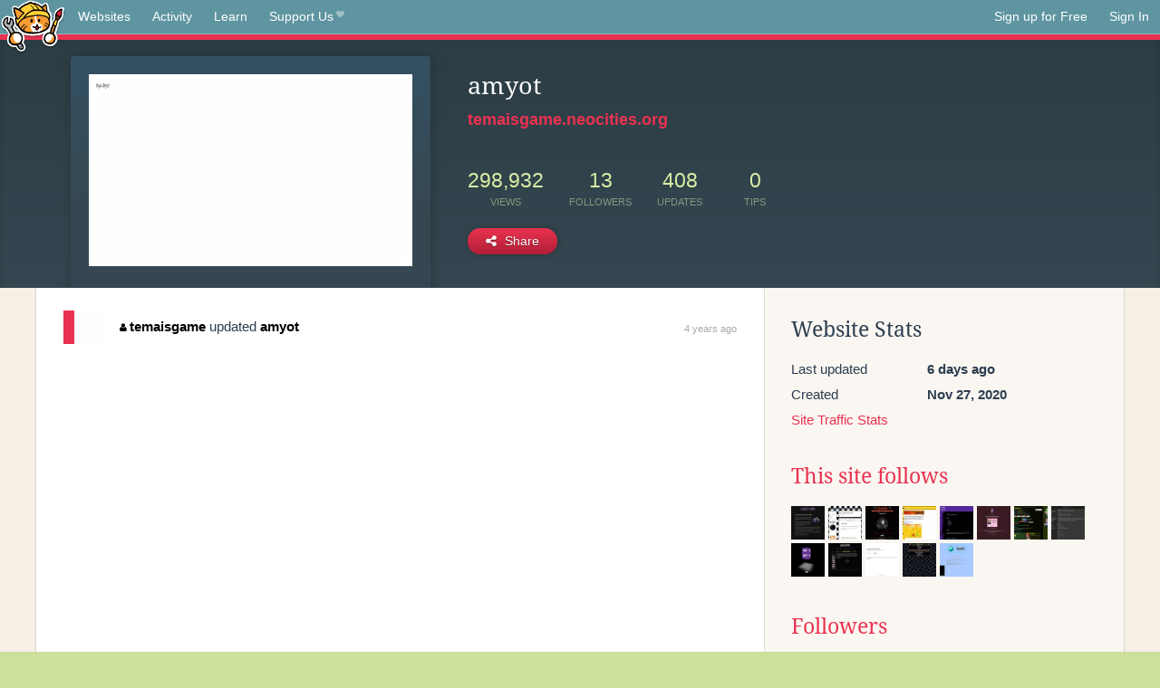

--- FILE ---
content_type: text/html;charset=utf-8
request_url: https://neocities.org/site/temaisgame?event_id=1352161
body_size: 3698
content:
<!doctype html>
<html lang="en">
  <head>
    <title>Neocities - amyot</title>

    <meta http-equiv="Content-Type" content="text/html; charset=UTF-8">
<meta name="description"        content="Create and surf awesome websites for free.">

<link rel="canonical" href="https://neocities.org/site/temaisgame?event_id=1352161">

<meta property="og:title"       content="Neocities">
<meta property="og:type"        content="website">
<meta property="og:image"       content="https://neocities.org/img/neocities-front-screenshot.jpg">
<meta property="og:description" content="Create and surf awesome websites for free.">

<link rel="icon" type="image/x-icon" href="/img/favicon.png">

<meta name="viewport" content="width=device-width, minimum-scale=1, initial-scale=1">

      <meta name="robots" content="noindex, follow">

    <link href="/css/neo.css" rel="stylesheet" type="text/css" media="all">


    <script src="/js/jquery-1.11.0.min.js"></script>

    <script src="/js/highlight/highlight.min.js"></script>
    <link rel="stylesheet" href="/css/highlight/styles/tomorrow-night.css">
    <script>
      hljs.highlightAll()

      document.addEventListener('DOMContentLoaded', function() {
        var eventDateElements = document.querySelectorAll('.local-date-title');
        eventDateElements.forEach(function(element) {
          var timestamp = element.getAttribute('data-timestamp');
          var date = dayjs.unix(timestamp);
          var formattedDate = date.format('MMMM D, YYYY [at] h:mm A');
          element.title = formattedDate;
        });
      });
    </script>
  </head>

  <body class="interior">
    <div class="page">
      <header class="header-Base">

  <nav class="header-Nav clearfix" role="navigation">

    <a href="#!" title="show small screen nav" class="small-Nav">
      <img src="/img/nav-Icon.png" alt="navigation icon" />
    </a>

    <ul class="h-Nav constant-Nav">
        <li>
    <a href="/browse" id="browse-link">Websites</a>
    <script>
      document.addEventListener('DOMContentLoaded', () => {
        const browseLink = document.getElementById('browse-link');

        if (window.location.pathname === '/browse') {
          const params = new URLSearchParams(window.location.search);
          const persistParams = new URLSearchParams();
          const validPattern = /^[a-zA-Z0-9 ]+$/;

          ['sort_by', 'tag'].forEach(key => {
            if (params.has(key)) {
              const value = params.get(key);
              if (value.length <= 25 && validPattern.test(value)) {
                persistParams.set(key, value);
              }
            }
          });

          localStorage.setItem('browseQuery', persistParams.toString());
        }

        const savedQuery = localStorage.getItem('browseQuery');

        if (savedQuery) {
          browseLink.href = `/browse?${savedQuery}`;
        }
      });
    </script>
  </li>
  <li>
    <a href="/activity">Activity</a>
  </li>
  <li>
    <a href="/tutorials">Learn</a>
  </li>

    <li>
      <a href="/supporter">Support Us<i class="fa fa-heart"></i></i></a>
    </li>

    </ul>

    <ul class="status-Nav">
        <li>
          <a href="/#new" class="create-New">Sign up for Free</a>
        </li>
        <li>
          <a href="/signin" class="sign-In">Sign In</a>
        </li>
      </ul>
  </nav>

  <div class="logo int-Logo">
    <a href="/" title="back to home">
      <span class="hidden">Neocities.org</span>
      <img src="/img/cat.png" alt="Neocities.org" />
    </a>
  </div>
</header>

      <div class="header-Outro with-site-image">
  <div class="row content site-info-row">
    <div class="col col-50 signup-Area site-display-preview-wrapper large">
      <div class="signup-Form site-display-preview">
  	  <fieldset class="content">
        <a href="https://temaisgame.neocities.org" class="screenshot" style="background-image:url(/site_screenshots/42/79/temaisgame/index.html.540x405.webp);"></a>
	    </fieldset>
      </div>
    </div>
    <div class="col col-50 profile-info">
      <h2 class="eps title-with-badge"><span>amyot</span> </h2>
      <p class="site-url"><a href="https://temaisgame.neocities.org">temaisgame.neocities.org</a></p>
      <div class="stats">
        <div class="stat"><strong>298,932</strong> <span>views</span></div>
        <div class="stat"><strong>13</strong> <span>followers</span></div>
        <div class="stat"><strong>408</strong> <span>updates</span></div>
        <div class="stat tips"><strong>0</strong> <span>tips</span></div>
      </div>
      <div class="actions">


        <a href="#" id="shareButton" class="btn-Action" data-container="body" data-toggle="popover" data-placement="bottom" data-content='<a href="/site/temaisgame.rss" target="_blank"><span>RSS Feed</span></a>
<br>
<a href="https://facebook.com/sharer.php?u=https%3A%2F%2Ftemaisgame.neocities.org" target="_blank">Facebook</a>
<br>
<a href="https://bsky.app/intent/compose?text=amyot%3A+https%3A%2F%2Ftemaisgame.neocities.org" target="_blank">Bluesky</a>
<br>
<a href="https://twitter.com/intent/tweet?text=amyot%3A+https%3A%2F%2Ftemaisgame.neocities.org" target="_blank">Twitter</a>
<br>
<a href="https://www.reddit.com/submit?title=amyot&amp;url=https%3A%2F%2Ftemaisgame.neocities.org" target="_blank">Reddit</a>
<br>
<a href="https://www.tumblr.com/share?v=3&amp;u=https%3A%2F%2Ftemaisgame.neocities.org&amp;t=amyot" target="_blank">Tumblr</a>
<br>
<a href="https://toot.kytta.dev/?text=amyot%3A+https%3A%2F%2Ftemaisgame.neocities.org" target="_blank">Mastodon</a>
'><i class="fa fa-share-alt"></i> <span>Share</span></a>

      </div>
    </div>
  </div>
</div>

<div class="container site-profile">
<div class="content misc-page columns right-col"><div class="col-left">
  <div class="col col-66">
    
    <div class="site-profile-padding"><script src="/js/news/template.js"></script>
<script src="/js/news/like.js"></script>
<script src="/js/news/comment.js"></script>
<script src="/js/news/profile_comment.js"></script>
<script src="/js/news/event.js"></script>
<script src="/js/news/site.js"></script>



    <div class="news-item update">
      <div class="title">
        <div class="icon"><a href="/site/temaisgame" title="temaisgame" class="avatar" style="background-image: url(/site_screenshots/42/79/temaisgame/index.html.50x50.webp);"></a></div>
        <div class="text">
            <a href="/site/temaisgame" class="user" title="amyot"><i class="fa fa-user"></i>temaisgame</a> updated <a href="https://temaisgame.neocities.org" class="user" title="amyot">amyot</a>
        </div>
        <span class="date">
            <a href="/site/temaisgame?event_id=1352161" class="local-date-title" data-timestamp="1609857539">4 years ago</a>
        </span>
      </div>


    <div id="event_1352161_actions" class="actions">
</div>




  </div>


<div class="content">
  
</div>

</div>
  </div>

  <div class="col col-33">
    <h3>Website Stats</h3>
    <div class="stats">
      <div class="stat">
          <span>Last updated</span>
          <strong class="local-date-title" data-timestamp="1762071846">6 days ago</strong>
      </div>
      <div class="stat"><span>Created</span><strong>Nov 27, 2020</strong></div>
      <a href="/site/temaisgame/stats">Site Traffic Stats</a>
    </div>

      <div class="following-list">
    <h3><a href="/site/temaisgame/follows">This site follows</a></h3>
        <a href="/site/sadgrl" title="Death is a new beginning"><img src="/site_screenshots/95/57/sadgrl/index.html.50x50.webp" alt="Death is a new beginning avatar" class="avatar"></a>
        <a href="/site/xxhalfemptyxx" title="Welcome!"><img src="/site_screenshots/66/00/xxhalfemptyxx/index.html.50x50.webp" alt="Welcome! avatar" class="avatar"></a>
        <a href="/site/appolinaire" title="Caesár"><img src="/site_screenshots/14/15/appolinaire/index.html.50x50.webp" alt="Caesár avatar" class="avatar"></a>
        <a href="/site/jellyworld" title="Jellyworld!"><img src="/site_screenshots/68/05/jellyworld/index.html.50x50.webp" alt="Jellyworld! avatar" class="avatar"></a>
        <a href="/site/yesterweb" title="The Yesterweb - Reclaiming the Internet"><img src="/site_screenshots/35/84/yesterweb/index.html.50x50.webp" alt="The Yesterweb - Reclaiming the Internet avatar" class="avatar"></a>
        <a href="/site/vastrecs" title="Vastrecs!"><img src="/site_screenshots/28/82/vastrecs/index.html.50x50.webp" alt="Vastrecs! avatar" class="avatar"></a>
        <a href="/site/elucidatedvoyyd" title="Elucidated Voyyd Homepage on Neocities"><img src="/site_screenshots/36/40/elucidatedvoyyd/index.html.50x50.webp" alt="Elucidated Voyyd Homepage on Neocities avatar" class="avatar"></a>
        <a href="/site/graystea" title="Grays Tea v3"><img src="/site_screenshots/42/25/graystea/index.html.50x50.webp" alt="Grays Tea v3 avatar" class="avatar"></a>
        <a href="/site/supveronica" title="W3LC0M3 2 T3H D0J0"><img src="/site_screenshots/39/28/supveronica/index.html.50x50.webp" alt="W3LC0M3 2 T3H D0J0 avatar" class="avatar"></a>
        <a href="/site/drifter909" title="drifter909 "><img src="/site_screenshots/17/74/drifter909/index.html.50x50.webp" alt="drifter909  avatar" class="avatar"></a>
        <a href="/site/jaup" title="
      Just Another Useless Page
    "><img src="/site_screenshots/10/49/jaup/index.html.50x50.webp" alt="
      Just Another Useless Page
     avatar" class="avatar"></a>
        <a href="/site/mangaddict" title="mangaddict.neocities.org"><img src="/site_screenshots/11/09/mangaddict/index.html.50x50.webp" alt="mangaddict.neocities.org avatar" class="avatar"></a>
        <a href="/site/gregorgame1409" title="GregorCraft!"><img src="/site_screenshots/74/27/gregorgame1409/index.html.50x50.webp" alt="GregorCraft! avatar" class="avatar"></a>

  </div>

  <div class="follower-list">
    <h3><a href="/site/temaisgame/followers">Followers</a></h3>
        <a href="/site/xxhalfemptyxx" title="xxhalfemptyxx.neocities.org"><img src="/site_screenshots/66/00/xxhalfemptyxx/index.html.50x50.webp" alt="xxhalfemptyxx.neocities.org avatar" class="avatar" onerror="this.src='/img/50x50.png'"></a>
        <a href="/site/appolinaire" title="appolinaire.neocities.org"><img src="/site_screenshots/14/15/appolinaire/index.html.50x50.webp" alt="appolinaire.neocities.org avatar" class="avatar" onerror="this.src='/img/50x50.png'"></a>
        <a href="/site/meyyebs" title="meyyebs.neocities.org"><img src="/site_screenshots/48/82/meyyebs/index.html.50x50.webp" alt="meyyebs.neocities.org avatar" class="avatar" onerror="this.src='/img/50x50.png'"></a>
        <a href="/site/zinportal" title="zinportal.neocities.org"><img src="/site_screenshots/76/79/zinportal/index.html.50x50.webp" alt="zinportal.neocities.org avatar" class="avatar" onerror="this.src='/img/50x50.png'"></a>
        <a href="/site/vastrecs" title="vastrecs.neocities.org"><img src="/site_screenshots/28/82/vastrecs/index.html.50x50.webp" alt="vastrecs.neocities.org avatar" class="avatar" onerror="this.src='/img/50x50.png'"></a>
        <a href="/site/pundone" title="pundone.neocities.org"><img src="/site_screenshots/10/31/pundone/index.html.50x50.webp" alt="pundone.neocities.org avatar" class="avatar" onerror="this.src='/img/50x50.png'"></a>
        <a href="/site/elucidatedvoyyd" title="elucidatedvoyyd.neocities.org"><img src="/site_screenshots/36/40/elucidatedvoyyd/index.html.50x50.webp" alt="elucidatedvoyyd.neocities.org avatar" class="avatar" onerror="this.src='/img/50x50.png'"></a>
        <a href="/site/milkam" title="milkam.neocities.org"><img src="/site_screenshots/39/44/milkam/index.html.50x50.webp" alt="milkam.neocities.org avatar" class="avatar" onerror="this.src='/img/50x50.png'"></a>
        <a href="/site/supveronica" title="supveronica.neocities.org"><img src="/site_screenshots/39/28/supveronica/index.html.50x50.webp" alt="supveronica.neocities.org avatar" class="avatar" onerror="this.src='/img/50x50.png'"></a>
        <a href="/site/sniz" title="sniz.neocities.org"><img src="/site_screenshots/51/01/sniz/index.html.50x50.webp" alt="sniz.neocities.org avatar" class="avatar" onerror="this.src='/img/50x50.png'"></a>
        <a href="/site/drifter909" title="drifter909.neocities.org"><img src="/site_screenshots/17/74/drifter909/index.html.50x50.webp" alt="drifter909.neocities.org avatar" class="avatar" onerror="this.src='/img/50x50.png'"></a>
        <a href="/site/splatanastamper" title="splatanastamper.neocities.org"><img src="/site_screenshots/65/85/splatanastamper/index.html.50x50.webp" alt="splatanastamper.neocities.org avatar" class="avatar" onerror="this.src='/img/50x50.png'"></a>
        <a href="/site/off---line" title="off---line.neocities.org"><img src="/site_screenshots/65/02/off---line/index.html.50x50.webp" alt="off---line.neocities.org avatar" class="avatar" onerror="this.src='/img/50x50.png'"></a>

  </div>


    


      <div class="report">
      </div>
  </div>
</div></div>
</div>


    </div>
    <footer class="footer-Base">
      <aside class="footer-Outro">
  <div class="footer-Content">
    <div class="row">
      <p class="tiny col credits">
        <a href="https://neocities.org" title="Neocities.org" style="text-decoration:none;">Neocities</a> is <a href="https://github.com/neocities" title="Neocities on GitHub">open source</a>. Follow us on <a href="https://bsky.app/profile/neocities.org">Bluesky</a>
      </p>
      <nav class="footer-Nav col">
        <ul class="tiny h-Nav">
          <li><a href="/about">About</a></li>
          <li><a href="/donate">Donate</a></li>
          <li><a href="/cli">CLI</a></li>
            <li><a href="//blog.neocities.org">Blog</a></li>
            <li><a href="/api">API</a></li>
            <li><a href="/press">Press</a></li>
          <li><a href="http://status.neocitiesops.net/">Status</a></li>
          <li><a href="/terms" rel="nofollow">Terms</a></li>
          <li><a href="/contact" rel="nofollow">Contact</a></li>
        </ul>
      </nav>
    </div>
  </div>
</aside>

    </footer>

    <script src="/js/underscore-min.js"></script>
    <script src="/js/nav.min.js"></script>
    <script src="/js/bootstrap.min.js"></script>
    <script src="/js/typeahead.bundle.js"></script>
    <script src="/js/dayjs.min.js"></script>
    
    <script>
      $("a#like").tooltip({html: true})
      $("a.comment_like").tooltip({html: true})
      $('#shareButton').popover({html: true})
      $('#tipButton').popover({html: true})

      $('.typeahead').typeahead({
        minLength: 2,
        highlight: true
      }, {
        name: 'tags',
        source: function(query, callback) {
          $.get('/tags/autocomplete/'+query+'.json', function(data) {
            var suggestions = JSON.parse(data)
            var suggestionObjects = []
            for(var i=0; i<suggestions.length; i++)
              suggestionObjects.push({value: suggestions[i]})

            callback(suggestionObjects)
          })
        }
      }).on('typeahead:selected', function(e) {
        e.target.form.submit()
      })
    </script>
  </body>
</html>


--- FILE ---
content_type: application/javascript; charset=utf-8
request_url: https://neocities.org/js/news/profile_comment.js
body_size: 271
content:
var ProfileComment = {
  displayEditor: function(eventId) {
    var commentDiv = $('#event_'+eventId+' div.content').first()
    var eventActions = $('#event_'+eventId+'_actions').first()

    eventActions.find('a#editLink').css('display', 'none')

    commentDiv.html(Template.template($('#comment-edit-template').html(), {eventId: eventId, content: commentDiv.text()}))
    $('#event_'+eventId+' div.title div.comment').text()
  },

  cancelEditor: function(eventId) {
    var eventActions = $('#event_'+eventId+'_actions').first()
    var commentDiv = $('#event_'+eventId+' div.content').first()
    eventActions.find('a#editLink').css('display', 'inline')
    commentDiv.text(commentDiv.find('textarea').text())
  },

  update: function(eventId, csrfToken) {
    var commentDiv = $('#event_'+eventId+' div.content').first()
    var self = this
    console.log(commentDiv.find('textarea').val())
    $.post('/event/'+eventId+'/update_profile_comment', {
      csrf_token: csrfToken,
      message: commentDiv.find('textarea').val()
    }, function(res) {
      commentDiv.find('textarea').text(commentDiv.find('textarea').val())
      self.cancelEditor(eventId)
    })
  }
}


--- FILE ---
content_type: application/javascript; charset=utf-8
request_url: https://neocities.org/js/highlight/highlight.min.js
body_size: 16538
content:
/*!
  Highlight.js v11.9.0 (git: b7ec4bfafc)
  (c) 2006-2024 undefined and other contributors
  License: BSD-3-Clause
 */
var hljs=function(){"use strict";function e(t){
return t instanceof Map?t.clear=t.delete=t.set=()=>{
throw Error("map is read-only")}:t instanceof Set&&(t.add=t.clear=t.delete=()=>{
throw Error("set is read-only")
}),Object.freeze(t),Object.getOwnPropertyNames(t).forEach((n=>{
const i=t[n],s=typeof i;"object"!==s&&"function"!==s||Object.isFrozen(i)||e(i)
})),t}class t{constructor(e){
void 0===e.data&&(e.data={}),this.data=e.data,this.isMatchIgnored=!1}
ignoreMatch(){this.isMatchIgnored=!0}}function n(e){
return e.replace(/&/g,"&amp;").replace(/</g,"&lt;").replace(/>/g,"&gt;").replace(/"/g,"&quot;").replace(/'/g,"&#x27;")
}function i(e,...t){const n=Object.create(null);for(const t in e)n[t]=e[t]
;return t.forEach((e=>{for(const t in e)n[t]=e[t]})),n}const s=e=>!!e.scope
;class o{constructor(e,t){
this.buffer="",this.classPrefix=t.classPrefix,e.walk(this)}addText(e){
this.buffer+=n(e)}openNode(e){if(!s(e))return;const t=((e,{prefix:t})=>{
if(e.startsWith("language:"))return e.replace("language:","language-")
;if(e.includes(".")){const n=e.split(".")
;return[`${t}${n.shift()}`,...n.map(((e,t)=>`${e}${"_".repeat(t+1)}`))].join(" ")
}return`${t}${e}`})(e.scope,{prefix:this.classPrefix});this.span(t)}
closeNode(e){s(e)&&(this.buffer+="</span>")}value(){return this.buffer}span(e){
this.buffer+=`<span class="${e}">`}}const r=(e={})=>{const t={children:[]}
;return Object.assign(t,e),t};class a{constructor(){
this.rootNode=r(),this.stack=[this.rootNode]}get top(){
return this.stack[this.stack.length-1]}get root(){return this.rootNode}add(e){
this.top.children.push(e)}openNode(e){const t=r({scope:e})
;this.add(t),this.stack.push(t)}closeNode(){
if(this.stack.length>1)return this.stack.pop()}closeAllNodes(){
for(;this.closeNode(););}toJSON(){return JSON.stringify(this.rootNode,null,4)}
walk(e){return this.constructor._walk(e,this.rootNode)}static _walk(e,t){
return"string"==typeof t?e.addText(t):t.children&&(e.openNode(t),
t.children.forEach((t=>this._walk(e,t))),e.closeNode(t)),e}static _collapse(e){
"string"!=typeof e&&e.children&&(e.children.every((e=>"string"==typeof e))?e.children=[e.children.join("")]:e.children.forEach((e=>{
a._collapse(e)})))}}class c extends a{constructor(e){super(),this.options=e}
addText(e){""!==e&&this.add(e)}startScope(e){this.openNode(e)}endScope(){
this.closeNode()}__addSublanguage(e,t){const n=e.root
;t&&(n.scope="language:"+t),this.add(n)}toHTML(){
return new o(this,this.options).value()}finalize(){
return this.closeAllNodes(),!0}}function l(e){
return e?"string"==typeof e?e:e.source:null}function g(e){return h("(?=",e,")")}
function u(e){return h("(?:",e,")*")}function d(e){return h("(?:",e,")?")}
function h(...e){return e.map((e=>l(e))).join("")}function f(...e){const t=(e=>{
const t=e[e.length-1]
;return"object"==typeof t&&t.constructor===Object?(e.splice(e.length-1,1),t):{}
})(e);return"("+(t.capture?"":"?:")+e.map((e=>l(e))).join("|")+")"}
function p(e){return RegExp(e.toString()+"|").exec("").length-1}
const b=/\[(?:[^\\\]]|\\.)*\]|\(\??|\\([1-9][0-9]*)|\\./
;function m(e,{joinWith:t}){let n=0;return e.map((e=>{n+=1;const t=n
;let i=l(e),s="";for(;i.length>0;){const e=b.exec(i);if(!e){s+=i;break}
s+=i.substring(0,e.index),
i=i.substring(e.index+e[0].length),"\\"===e[0][0]&&e[1]?s+="\\"+(Number(e[1])+t):(s+=e[0],
"("===e[0]&&n++)}return s})).map((e=>`(${e})`)).join(t)}
const E="[a-zA-Z]\\w*",x="[a-zA-Z_]\\w*",w="\\b\\d+(\\.\\d+)?",y="(-?)(\\b0[xX][a-fA-F0-9]+|(\\b\\d+(\\.\\d*)?|\\.\\d+)([eE][-+]?\\d+)?)",_="\\b(0b[01]+)",O={
begin:"\\\\[\\s\\S]",relevance:0},v={scope:"string",begin:"'",end:"'",
illegal:"\\n",contains:[O]},k={scope:"string",begin:'"',end:'"',illegal:"\\n",
contains:[O]},N=(e,t,n={})=>{const s=i({scope:"comment",begin:e,end:t,
contains:[]},n);s.contains.push({scope:"doctag",
begin:"[ ]*(?=(TODO|FIXME|NOTE|BUG|OPTIMIZE|HACK|XXX):)",
end:/(TODO|FIXME|NOTE|BUG|OPTIMIZE|HACK|XXX):/,excludeBegin:!0,relevance:0})
;const o=f("I","a","is","so","us","to","at","if","in","it","on",/[A-Za-z]+['](d|ve|re|ll|t|s|n)/,/[A-Za-z]+[-][a-z]+/,/[A-Za-z][a-z]{2,}/)
;return s.contains.push({begin:h(/[ ]+/,"(",o,/[.]?[:]?([.][ ]|[ ])/,"){3}")}),s
},S=N("//","$"),M=N("/\\*","\\*/"),R=N("#","$");var j=Object.freeze({
__proto__:null,APOS_STRING_MODE:v,BACKSLASH_ESCAPE:O,BINARY_NUMBER_MODE:{
scope:"number",begin:_,relevance:0},BINARY_NUMBER_RE:_,COMMENT:N,
C_BLOCK_COMMENT_MODE:M,C_LINE_COMMENT_MODE:S,C_NUMBER_MODE:{scope:"number",
begin:y,relevance:0},C_NUMBER_RE:y,END_SAME_AS_BEGIN:e=>Object.assign(e,{
"on:begin":(e,t)=>{t.data._beginMatch=e[1]},"on:end":(e,t)=>{
t.data._beginMatch!==e[1]&&t.ignoreMatch()}}),HASH_COMMENT_MODE:R,IDENT_RE:E,
MATCH_NOTHING_RE:/\b\B/,METHOD_GUARD:{begin:"\\.\\s*"+x,relevance:0},
NUMBER_MODE:{scope:"number",begin:w,relevance:0},NUMBER_RE:w,
PHRASAL_WORDS_MODE:{
begin:/\b(a|an|the|are|I'm|isn't|don't|doesn't|won't|but|just|should|pretty|simply|enough|gonna|going|wtf|so|such|will|you|your|they|like|more)\b/
},QUOTE_STRING_MODE:k,REGEXP_MODE:{scope:"regexp",begin:/\/(?=[^/\n]*\/)/,
end:/\/[gimuy]*/,contains:[O,{begin:/\[/,end:/\]/,relevance:0,contains:[O]}]},
RE_STARTERS_RE:"!|!=|!==|%|%=|&|&&|&=|\\*|\\*=|\\+|\\+=|,|-|-=|/=|/|:|;|<<|<<=|<=|<|===|==|=|>>>=|>>=|>=|>>>|>>|>|\\?|\\[|\\{|\\(|\\^|\\^=|\\||\\|=|\\|\\||~",
SHEBANG:(e={})=>{const t=/^#![ ]*\//
;return e.binary&&(e.begin=h(t,/.*\b/,e.binary,/\b.*/)),i({scope:"meta",begin:t,
end:/$/,relevance:0,"on:begin":(e,t)=>{0!==e.index&&t.ignoreMatch()}},e)},
TITLE_MODE:{scope:"title",begin:E,relevance:0},UNDERSCORE_IDENT_RE:x,
UNDERSCORE_TITLE_MODE:{scope:"title",begin:x,relevance:0}});function A(e,t){
"."===e.input[e.index-1]&&t.ignoreMatch()}function I(e,t){
void 0!==e.className&&(e.scope=e.className,delete e.className)}function T(e,t){
t&&e.beginKeywords&&(e.begin="\\b("+e.beginKeywords.split(" ").join("|")+")(?!\\.)(?=\\b|\\s)",
e.__beforeBegin=A,e.keywords=e.keywords||e.beginKeywords,delete e.beginKeywords,
void 0===e.relevance&&(e.relevance=0))}function L(e,t){
Array.isArray(e.illegal)&&(e.illegal=f(...e.illegal))}function B(e,t){
if(e.match){
if(e.begin||e.end)throw Error("begin & end are not supported with match")
;e.begin=e.match,delete e.match}}function P(e,t){
void 0===e.relevance&&(e.relevance=1)}const D=(e,t)=>{if(!e.beforeMatch)return
;if(e.starts)throw Error("beforeMatch cannot be used with starts")
;const n=Object.assign({},e);Object.keys(e).forEach((t=>{delete e[t]
})),e.keywords=n.keywords,e.begin=h(n.beforeMatch,g(n.begin)),e.starts={
relevance:0,contains:[Object.assign(n,{endsParent:!0})]
},e.relevance=0,delete n.beforeMatch
},H=["of","and","for","in","not","or","if","then","parent","list","value"],C="keyword"
;function $(e,t,n=C){const i=Object.create(null)
;return"string"==typeof e?s(n,e.split(" ")):Array.isArray(e)?s(n,e):Object.keys(e).forEach((n=>{
Object.assign(i,$(e[n],t,n))})),i;function s(e,n){
t&&(n=n.map((e=>e.toLowerCase()))),n.forEach((t=>{const n=t.split("|")
;i[n[0]]=[e,U(n[0],n[1])]}))}}function U(e,t){
return t?Number(t):(e=>H.includes(e.toLowerCase()))(e)?0:1}const z={},W=e=>{
console.error(e)},X=(e,...t)=>{console.log("WARN: "+e,...t)},G=(e,t)=>{
z[`${e}/${t}`]||(console.log(`Deprecated as of ${e}. ${t}`),z[`${e}/${t}`]=!0)
},K=Error();function F(e,t,{key:n}){let i=0;const s=e[n],o={},r={}
;for(let e=1;e<=t.length;e++)r[e+i]=s[e],o[e+i]=!0,i+=p(t[e-1])
;e[n]=r,e[n]._emit=o,e[n]._multi=!0}function Z(e){(e=>{
e.scope&&"object"==typeof e.scope&&null!==e.scope&&(e.beginScope=e.scope,
delete e.scope)})(e),"string"==typeof e.beginScope&&(e.beginScope={
_wrap:e.beginScope}),"string"==typeof e.endScope&&(e.endScope={_wrap:e.endScope
}),(e=>{if(Array.isArray(e.begin)){
if(e.skip||e.excludeBegin||e.returnBegin)throw W("skip, excludeBegin, returnBegin not compatible with beginScope: {}"),
K
;if("object"!=typeof e.beginScope||null===e.beginScope)throw W("beginScope must be object"),
K;F(e,e.begin,{key:"beginScope"}),e.begin=m(e.begin,{joinWith:""})}})(e),(e=>{
if(Array.isArray(e.end)){
if(e.skip||e.excludeEnd||e.returnEnd)throw W("skip, excludeEnd, returnEnd not compatible with endScope: {}"),
K
;if("object"!=typeof e.endScope||null===e.endScope)throw W("endScope must be object"),
K;F(e,e.end,{key:"endScope"}),e.end=m(e.end,{joinWith:""})}})(e)}function V(e){
function t(t,n){
return RegExp(l(t),"m"+(e.case_insensitive?"i":"")+(e.unicodeRegex?"u":"")+(n?"g":""))
}class n{constructor(){
this.matchIndexes={},this.regexes=[],this.matchAt=1,this.position=0}
addRule(e,t){
t.position=this.position++,this.matchIndexes[this.matchAt]=t,this.regexes.push([t,e]),
this.matchAt+=p(e)+1}compile(){0===this.regexes.length&&(this.exec=()=>null)
;const e=this.regexes.map((e=>e[1]));this.matcherRe=t(m(e,{joinWith:"|"
}),!0),this.lastIndex=0}exec(e){this.matcherRe.lastIndex=this.lastIndex
;const t=this.matcherRe.exec(e);if(!t)return null
;const n=t.findIndex(((e,t)=>t>0&&void 0!==e)),i=this.matchIndexes[n]
;return t.splice(0,n),Object.assign(t,i)}}class s{constructor(){
this.rules=[],this.multiRegexes=[],
this.count=0,this.lastIndex=0,this.regexIndex=0}getMatcher(e){
if(this.multiRegexes[e])return this.multiRegexes[e];const t=new n
;return this.rules.slice(e).forEach((([e,n])=>t.addRule(e,n))),
t.compile(),this.multiRegexes[e]=t,t}resumingScanAtSamePosition(){
return 0!==this.regexIndex}considerAll(){this.regexIndex=0}addRule(e,t){
this.rules.push([e,t]),"begin"===t.type&&this.count++}exec(e){
const t=this.getMatcher(this.regexIndex);t.lastIndex=this.lastIndex
;let n=t.exec(e)
;if(this.resumingScanAtSamePosition())if(n&&n.index===this.lastIndex);else{
const t=this.getMatcher(0);t.lastIndex=this.lastIndex+1,n=t.exec(e)}
return n&&(this.regexIndex+=n.position+1,
this.regexIndex===this.count&&this.considerAll()),n}}
if(e.compilerExtensions||(e.compilerExtensions=[]),
e.contains&&e.contains.includes("self"))throw Error("ERR: contains `self` is not supported at the top-level of a language.  See documentation.")
;return e.classNameAliases=i(e.classNameAliases||{}),function n(o,r){const a=o
;if(o.isCompiled)return a
;[I,B,Z,D].forEach((e=>e(o,r))),e.compilerExtensions.forEach((e=>e(o,r))),
o.__beforeBegin=null,[T,L,P].forEach((e=>e(o,r))),o.isCompiled=!0;let c=null
;return"object"==typeof o.keywords&&o.keywords.$pattern&&(o.keywords=Object.assign({},o.keywords),
c=o.keywords.$pattern,
delete o.keywords.$pattern),c=c||/\w+/,o.keywords&&(o.keywords=$(o.keywords,e.case_insensitive)),
a.keywordPatternRe=t(c,!0),
r&&(o.begin||(o.begin=/\B|\b/),a.beginRe=t(a.begin),o.end||o.endsWithParent||(o.end=/\B|\b/),
o.end&&(a.endRe=t(a.end)),
a.terminatorEnd=l(a.end)||"",o.endsWithParent&&r.terminatorEnd&&(a.terminatorEnd+=(o.end?"|":"")+r.terminatorEnd)),
o.illegal&&(a.illegalRe=t(o.illegal)),
o.contains||(o.contains=[]),o.contains=[].concat(...o.contains.map((e=>(e=>(e.variants&&!e.cachedVariants&&(e.cachedVariants=e.variants.map((t=>i(e,{
variants:null},t)))),e.cachedVariants?e.cachedVariants:q(e)?i(e,{
starts:e.starts?i(e.starts):null
}):Object.isFrozen(e)?i(e):e))("self"===e?o:e)))),o.contains.forEach((e=>{n(e,a)
})),o.starts&&n(o.starts,r),a.matcher=(e=>{const t=new s
;return e.contains.forEach((e=>t.addRule(e.begin,{rule:e,type:"begin"
}))),e.terminatorEnd&&t.addRule(e.terminatorEnd,{type:"end"
}),e.illegal&&t.addRule(e.illegal,{type:"illegal"}),t})(a),a}(e)}function q(e){
return!!e&&(e.endsWithParent||q(e.starts))}class J extends Error{
constructor(e,t){super(e),this.name="HTMLInjectionError",this.html=t}}
const Y=n,Q=i,ee=Symbol("nomatch"),te=n=>{
const i=Object.create(null),s=Object.create(null),o=[];let r=!0
;const a="Could not find the language '{}', did you forget to load/include a language module?",l={
disableAutodetect:!0,name:"Plain text",contains:[]};let p={
ignoreUnescapedHTML:!1,throwUnescapedHTML:!1,noHighlightRe:/^(no-?highlight)$/i,
languageDetectRe:/\blang(?:uage)?-([\w-]+)\b/i,classPrefix:"hljs-",
cssSelector:"pre code",languages:null,__emitter:c};function b(e){
return p.noHighlightRe.test(e)}function m(e,t,n){let i="",s=""
;"object"==typeof t?(i=e,
n=t.ignoreIllegals,s=t.language):(G("10.7.0","highlight(lang, code, ...args) has been deprecated."),
G("10.7.0","Please use highlight(code, options) instead.\nhttps://github.com/highlightjs/highlight.js/issues/2277"),
s=e,i=t),void 0===n&&(n=!0);const o={code:i,language:s};N("before:highlight",o)
;const r=o.result?o.result:E(o.language,o.code,n)
;return r.code=o.code,N("after:highlight",r),r}function E(e,n,s,o){
const c=Object.create(null);function l(){if(!N.keywords)return void M.addText(R)
;let e=0;N.keywordPatternRe.lastIndex=0;let t=N.keywordPatternRe.exec(R),n=""
;for(;t;){n+=R.substring(e,t.index)
;const s=_.case_insensitive?t[0].toLowerCase():t[0],o=(i=s,N.keywords[i]);if(o){
const[e,i]=o
;if(M.addText(n),n="",c[s]=(c[s]||0)+1,c[s]<=7&&(j+=i),e.startsWith("_"))n+=t[0];else{
const n=_.classNameAliases[e]||e;u(t[0],n)}}else n+=t[0]
;e=N.keywordPatternRe.lastIndex,t=N.keywordPatternRe.exec(R)}var i
;n+=R.substring(e),M.addText(n)}function g(){null!=N.subLanguage?(()=>{
if(""===R)return;let e=null;if("string"==typeof N.subLanguage){
if(!i[N.subLanguage])return void M.addText(R)
;e=E(N.subLanguage,R,!0,S[N.subLanguage]),S[N.subLanguage]=e._top
}else e=x(R,N.subLanguage.length?N.subLanguage:null)
;N.relevance>0&&(j+=e.relevance),M.__addSublanguage(e._emitter,e.language)
})():l(),R=""}function u(e,t){
""!==e&&(M.startScope(t),M.addText(e),M.endScope())}function d(e,t){let n=1
;const i=t.length-1;for(;n<=i;){if(!e._emit[n]){n++;continue}
const i=_.classNameAliases[e[n]]||e[n],s=t[n];i?u(s,i):(R=s,l(),R=""),n++}}
function h(e,t){
return e.scope&&"string"==typeof e.scope&&M.openNode(_.classNameAliases[e.scope]||e.scope),
e.beginScope&&(e.beginScope._wrap?(u(R,_.classNameAliases[e.beginScope._wrap]||e.beginScope._wrap),
R=""):e.beginScope._multi&&(d(e.beginScope,t),R="")),N=Object.create(e,{parent:{
value:N}}),N}function f(e,n,i){let s=((e,t)=>{const n=e&&e.exec(t)
;return n&&0===n.index})(e.endRe,i);if(s){if(e["on:end"]){const i=new t(e)
;e["on:end"](n,i),i.isMatchIgnored&&(s=!1)}if(s){
for(;e.endsParent&&e.parent;)e=e.parent;return e}}
if(e.endsWithParent)return f(e.parent,n,i)}function b(e){
return 0===N.matcher.regexIndex?(R+=e[0],1):(T=!0,0)}function m(e){
const t=e[0],i=n.substring(e.index),s=f(N,e,i);if(!s)return ee;const o=N
;N.endScope&&N.endScope._wrap?(g(),
u(t,N.endScope._wrap)):N.endScope&&N.endScope._multi?(g(),
d(N.endScope,e)):o.skip?R+=t:(o.returnEnd||o.excludeEnd||(R+=t),
g(),o.excludeEnd&&(R=t));do{
N.scope&&M.closeNode(),N.skip||N.subLanguage||(j+=N.relevance),N=N.parent
}while(N!==s.parent);return s.starts&&h(s.starts,e),o.returnEnd?0:t.length}
let w={};function y(i,o){const a=o&&o[0];if(R+=i,null==a)return g(),0
;if("begin"===w.type&&"end"===o.type&&w.index===o.index&&""===a){
if(R+=n.slice(o.index,o.index+1),!r){const t=Error(`0 width match regex (${e})`)
;throw t.languageName=e,t.badRule=w.rule,t}return 1}
if(w=o,"begin"===o.type)return(e=>{
const n=e[0],i=e.rule,s=new t(i),o=[i.__beforeBegin,i["on:begin"]]
;for(const t of o)if(t&&(t(e,s),s.isMatchIgnored))return b(n)
;return i.skip?R+=n:(i.excludeBegin&&(R+=n),
g(),i.returnBegin||i.excludeBegin||(R=n)),h(i,e),i.returnBegin?0:n.length})(o)
;if("illegal"===o.type&&!s){
const e=Error('Illegal lexeme "'+a+'" for mode "'+(N.scope||"<unnamed>")+'"')
;throw e.mode=N,e}if("end"===o.type){const e=m(o);if(e!==ee)return e}
if("illegal"===o.type&&""===a)return 1
;if(I>1e5&&I>3*o.index)throw Error("potential infinite loop, way more iterations than matches")
;return R+=a,a.length}const _=O(e)
;if(!_)throw W(a.replace("{}",e)),Error('Unknown language: "'+e+'"')
;const v=V(_);let k="",N=o||v;const S={},M=new p.__emitter(p);(()=>{const e=[]
;for(let t=N;t!==_;t=t.parent)t.scope&&e.unshift(t.scope)
;e.forEach((e=>M.openNode(e)))})();let R="",j=0,A=0,I=0,T=!1;try{
if(_.__emitTokens)_.__emitTokens(n,M);else{for(N.matcher.considerAll();;){
I++,T?T=!1:N.matcher.considerAll(),N.matcher.lastIndex=A
;const e=N.matcher.exec(n);if(!e)break;const t=y(n.substring(A,e.index),e)
;A=e.index+t}y(n.substring(A))}return M.finalize(),k=M.toHTML(),{language:e,
value:k,relevance:j,illegal:!1,_emitter:M,_top:N}}catch(t){
if(t.message&&t.message.includes("Illegal"))return{language:e,value:Y(n),
illegal:!0,relevance:0,_illegalBy:{message:t.message,index:A,
context:n.slice(A-100,A+100),mode:t.mode,resultSoFar:k},_emitter:M};if(r)return{
language:e,value:Y(n),illegal:!1,relevance:0,errorRaised:t,_emitter:M,_top:N}
;throw t}}function x(e,t){t=t||p.languages||Object.keys(i);const n=(e=>{
const t={value:Y(e),illegal:!1,relevance:0,_top:l,_emitter:new p.__emitter(p)}
;return t._emitter.addText(e),t})(e),s=t.filter(O).filter(k).map((t=>E(t,e,!1)))
;s.unshift(n);const o=s.sort(((e,t)=>{
if(e.relevance!==t.relevance)return t.relevance-e.relevance
;if(e.language&&t.language){if(O(e.language).supersetOf===t.language)return 1
;if(O(t.language).supersetOf===e.language)return-1}return 0})),[r,a]=o,c=r
;return c.secondBest=a,c}function w(e){let t=null;const n=(e=>{
let t=e.className+" ";t+=e.parentNode?e.parentNode.className:""
;const n=p.languageDetectRe.exec(t);if(n){const t=O(n[1])
;return t||(X(a.replace("{}",n[1])),
X("Falling back to no-highlight mode for this block.",e)),t?n[1]:"no-highlight"}
return t.split(/\s+/).find((e=>b(e)||O(e)))})(e);if(b(n))return
;if(N("before:highlightElement",{el:e,language:n
}),e.dataset.highlighted)return void console.log("Element previously highlighted. To highlight again, first unset `dataset.highlighted`.",e)
;if(e.children.length>0&&(p.ignoreUnescapedHTML||(console.warn("One of your code blocks includes unescaped HTML. This is a potentially serious security risk."),
console.warn("https://github.com/highlightjs/highlight.js/wiki/security"),
console.warn("The element with unescaped HTML:"),
console.warn(e)),p.throwUnescapedHTML))throw new J("One of your code blocks includes unescaped HTML.",e.innerHTML)
;t=e;const i=t.textContent,o=n?m(i,{language:n,ignoreIllegals:!0}):x(i)
;e.innerHTML=o.value,e.dataset.highlighted="yes",((e,t,n)=>{const i=t&&s[t]||n
;e.classList.add("hljs"),e.classList.add("language-"+i)
})(e,n,o.language),e.result={language:o.language,re:o.relevance,
relevance:o.relevance},o.secondBest&&(e.secondBest={
language:o.secondBest.language,relevance:o.secondBest.relevance
}),N("after:highlightElement",{el:e,result:o,text:i})}let y=!1;function _(){
"loading"!==document.readyState?document.querySelectorAll(p.cssSelector).forEach(w):y=!0
}function O(e){return e=(e||"").toLowerCase(),i[e]||i[s[e]]}
function v(e,{languageName:t}){"string"==typeof e&&(e=[e]),e.forEach((e=>{
s[e.toLowerCase()]=t}))}function k(e){const t=O(e)
;return t&&!t.disableAutodetect}function N(e,t){const n=e;o.forEach((e=>{
e[n]&&e[n](t)}))}
"undefined"!=typeof window&&window.addEventListener&&window.addEventListener("DOMContentLoaded",(()=>{
y&&_()}),!1),Object.assign(n,{highlight:m,highlightAuto:x,highlightAll:_,
highlightElement:w,
highlightBlock:e=>(G("10.7.0","highlightBlock will be removed entirely in v12.0"),
G("10.7.0","Please use highlightElement now."),w(e)),configure:e=>{p=Q(p,e)},
initHighlighting:()=>{
_(),G("10.6.0","initHighlighting() deprecated.  Use highlightAll() now.")},
initHighlightingOnLoad:()=>{
_(),G("10.6.0","initHighlightingOnLoad() deprecated.  Use highlightAll() now.")
},registerLanguage:(e,t)=>{let s=null;try{s=t(n)}catch(t){
if(W("Language definition for '{}' could not be registered.".replace("{}",e)),
!r)throw t;W(t),s=l}
s.name||(s.name=e),i[e]=s,s.rawDefinition=t.bind(null,n),s.aliases&&v(s.aliases,{
languageName:e})},unregisterLanguage:e=>{delete i[e]
;for(const t of Object.keys(s))s[t]===e&&delete s[t]},
listLanguages:()=>Object.keys(i),getLanguage:O,registerAliases:v,
autoDetection:k,inherit:Q,addPlugin:e=>{(e=>{
e["before:highlightBlock"]&&!e["before:highlightElement"]&&(e["before:highlightElement"]=t=>{
e["before:highlightBlock"](Object.assign({block:t.el},t))
}),e["after:highlightBlock"]&&!e["after:highlightElement"]&&(e["after:highlightElement"]=t=>{
e["after:highlightBlock"](Object.assign({block:t.el},t))})})(e),o.push(e)},
removePlugin:e=>{const t=o.indexOf(e);-1!==t&&o.splice(t,1)}}),n.debugMode=()=>{
r=!1},n.safeMode=()=>{r=!0},n.versionString="11.9.0",n.regex={concat:h,
lookahead:g,either:f,optional:d,anyNumberOfTimes:u}
;for(const t in j)"object"==typeof j[t]&&e(j[t]);return Object.assign(n,j),n
},ne=te({});return ne.newInstance=()=>te({}),ne}()
;"object"==typeof exports&&"undefined"!=typeof module&&(module.exports=hljs);/*! `bash` grammar compiled for Highlight.js 11.9.0 */
(()=>{var e=(()=>{"use strict";return e=>{const s=e.regex,t={},n={begin:/\$\{/,
end:/\}/,contains:["self",{begin:/:-/,contains:[t]}]};Object.assign(t,{
className:"variable",variants:[{
begin:s.concat(/\$[\w\d#@][\w\d_]*/,"(?![\\w\\d])(?![$])")},n]});const a={
className:"subst",begin:/\$\(/,end:/\)/,contains:[e.BACKSLASH_ESCAPE]
},i=e.inherit(e.COMMENT(),{match:[/(^|\s)/,/#.*$/],scope:{2:"comment"}}),c={
begin:/<<-?\s*(?=\w+)/,starts:{contains:[e.END_SAME_AS_BEGIN({begin:/(\w+)/,
end:/(\w+)/,className:"string"})]}},o={className:"string",begin:/"/,end:/"/,
contains:[e.BACKSLASH_ESCAPE,t,a]};a.contains.push(o);const r={begin:/\$?\(\(/,
end:/\)\)/,contains:[{begin:/\d+#[0-9a-f]+/,className:"number"},e.NUMBER_MODE,t]
},l=e.SHEBANG({binary:"(fish|bash|zsh|sh|csh|ksh|tcsh|dash|scsh)",relevance:10
}),m={className:"function",begin:/\w[\w\d_]*\s*\(\s*\)\s*\{/,returnBegin:!0,
contains:[e.inherit(e.TITLE_MODE,{begin:/\w[\w\d_]*/})],relevance:0};return{
name:"Bash",aliases:["sh"],keywords:{$pattern:/\b[a-z][a-z0-9._-]+\b/,
keyword:["if","then","else","elif","fi","for","while","until","in","do","done","case","esac","function","select"],
literal:["true","false"],
built_in:["break","cd","continue","eval","exec","exit","export","getopts","hash","pwd","readonly","return","shift","test","times","trap","umask","unset","alias","bind","builtin","caller","command","declare","echo","enable","help","let","local","logout","mapfile","printf","read","readarray","source","type","typeset","ulimit","unalias","set","shopt","autoload","bg","bindkey","bye","cap","chdir","clone","comparguments","compcall","compctl","compdescribe","compfiles","compgroups","compquote","comptags","comptry","compvalues","dirs","disable","disown","echotc","echoti","emulate","fc","fg","float","functions","getcap","getln","history","integer","jobs","kill","limit","log","noglob","popd","print","pushd","pushln","rehash","sched","setcap","setopt","stat","suspend","ttyctl","unfunction","unhash","unlimit","unsetopt","vared","wait","whence","where","which","zcompile","zformat","zftp","zle","zmodload","zparseopts","zprof","zpty","zregexparse","zsocket","zstyle","ztcp","chcon","chgrp","chown","chmod","cp","dd","df","dir","dircolors","ln","ls","mkdir","mkfifo","mknod","mktemp","mv","realpath","rm","rmdir","shred","sync","touch","truncate","vdir","b2sum","base32","base64","cat","cksum","comm","csplit","cut","expand","fmt","fold","head","join","md5sum","nl","numfmt","od","paste","ptx","pr","sha1sum","sha224sum","sha256sum","sha384sum","sha512sum","shuf","sort","split","sum","tac","tail","tr","tsort","unexpand","uniq","wc","arch","basename","chroot","date","dirname","du","echo","env","expr","factor","groups","hostid","id","link","logname","nice","nohup","nproc","pathchk","pinky","printenv","printf","pwd","readlink","runcon","seq","sleep","stat","stdbuf","stty","tee","test","timeout","tty","uname","unlink","uptime","users","who","whoami","yes"]
},contains:[l,e.SHEBANG(),m,r,i,c,{match:/(\/[a-z._-]+)+/},o,{match:/\\"/},{
className:"string",begin:/'/,end:/'/},{match:/\\'/},t]}}})()
;hljs.registerLanguage("bash",e)})();/*! `css` grammar compiled for Highlight.js 11.9.0 */
(()=>{var e=(()=>{"use strict"
;const e=["a","abbr","address","article","aside","audio","b","blockquote","body","button","canvas","caption","cite","code","dd","del","details","dfn","div","dl","dt","em","fieldset","figcaption","figure","footer","form","h1","h2","h3","h4","h5","h6","header","hgroup","html","i","iframe","img","input","ins","kbd","label","legend","li","main","mark","menu","nav","object","ol","p","q","quote","samp","section","span","strong","summary","sup","table","tbody","td","textarea","tfoot","th","thead","time","tr","ul","var","video","defs","g","marker","mask","pattern","svg","switch","symbol","feBlend","feColorMatrix","feComponentTransfer","feComposite","feConvolveMatrix","feDiffuseLighting","feDisplacementMap","feFlood","feGaussianBlur","feImage","feMerge","feMorphology","feOffset","feSpecularLighting","feTile","feTurbulence","linearGradient","radialGradient","stop","circle","ellipse","image","line","path","polygon","polyline","rect","text","use","textPath","tspan","foreignObject","clipPath"],r=["any-hover","any-pointer","aspect-ratio","color","color-gamut","color-index","device-aspect-ratio","device-height","device-width","display-mode","forced-colors","grid","height","hover","inverted-colors","monochrome","orientation","overflow-block","overflow-inline","pointer","prefers-color-scheme","prefers-contrast","prefers-reduced-motion","prefers-reduced-transparency","resolution","scan","scripting","update","width","min-width","max-width","min-height","max-height"].sort().reverse(),o=["active","any-link","blank","checked","current","default","defined","dir","disabled","drop","empty","enabled","first","first-child","first-of-type","fullscreen","future","focus","focus-visible","focus-within","has","host","host-context","hover","indeterminate","in-range","invalid","is","lang","last-child","last-of-type","left","link","local-link","not","nth-child","nth-col","nth-last-child","nth-last-col","nth-last-of-type","nth-of-type","only-child","only-of-type","optional","out-of-range","past","placeholder-shown","read-only","read-write","required","right","root","scope","target","target-within","user-invalid","valid","visited","where"].sort().reverse(),t=["after","backdrop","before","cue","cue-region","first-letter","first-line","grammar-error","marker","part","placeholder","selection","slotted","spelling-error"].sort().reverse(),i=["align-content","align-items","align-self","alignment-baseline","all","animation","animation-delay","animation-direction","animation-duration","animation-fill-mode","animation-iteration-count","animation-name","animation-play-state","animation-timing-function","backface-visibility","background","background-attachment","background-blend-mode","background-clip","background-color","background-image","background-origin","background-position","background-repeat","background-size","baseline-shift","block-size","border","border-block","border-block-color","border-block-end","border-block-end-color","border-block-end-style","border-block-end-width","border-block-start","border-block-start-color","border-block-start-style","border-block-start-width","border-block-style","border-block-width","border-bottom","border-bottom-color","border-bottom-left-radius","border-bottom-right-radius","border-bottom-style","border-bottom-width","border-collapse","border-color","border-image","border-image-outset","border-image-repeat","border-image-slice","border-image-source","border-image-width","border-inline","border-inline-color","border-inline-end","border-inline-end-color","border-inline-end-style","border-inline-end-width","border-inline-start","border-inline-start-color","border-inline-start-style","border-inline-start-width","border-inline-style","border-inline-width","border-left","border-left-color","border-left-style","border-left-width","border-radius","border-right","border-right-color","border-right-style","border-right-width","border-spacing","border-style","border-top","border-top-color","border-top-left-radius","border-top-right-radius","border-top-style","border-top-width","border-width","bottom","box-decoration-break","box-shadow","box-sizing","break-after","break-before","break-inside","cx","cy","caption-side","caret-color","clear","clip","clip-path","clip-rule","color","color-interpolation","color-interpolation-filters","color-profile","color-rendering","column-count","column-fill","column-gap","column-rule","column-rule-color","column-rule-style","column-rule-width","column-span","column-width","columns","contain","content","content-visibility","counter-increment","counter-reset","cue","cue-after","cue-before","cursor","direction","display","dominant-baseline","empty-cells","enable-background","fill","fill-opacity","fill-rule","filter","flex","flex-basis","flex-direction","flex-flow","flex-grow","flex-shrink","flex-wrap","float","flow","flood-color","flood-opacity","font","font-display","font-family","font-feature-settings","font-kerning","font-language-override","font-size","font-size-adjust","font-smoothing","font-stretch","font-style","font-synthesis","font-variant","font-variant-caps","font-variant-east-asian","font-variant-ligatures","font-variant-numeric","font-variant-position","font-variation-settings","font-weight","gap","glyph-orientation-horizontal","glyph-orientation-vertical","grid","grid-area","grid-auto-columns","grid-auto-flow","grid-auto-rows","grid-column","grid-column-end","grid-column-start","grid-gap","grid-row","grid-row-end","grid-row-start","grid-template","grid-template-areas","grid-template-columns","grid-template-rows","hanging-punctuation","height","hyphens","icon","image-orientation","image-rendering","image-resolution","ime-mode","inline-size","isolation","kerning","justify-content","left","letter-spacing","lighting-color","line-break","line-height","list-style","list-style-image","list-style-position","list-style-type","marker","marker-end","marker-mid","marker-start","mask","margin","margin-block","margin-block-end","margin-block-start","margin-bottom","margin-inline","margin-inline-end","margin-inline-start","margin-left","margin-right","margin-top","marks","mask","mask-border","mask-border-mode","mask-border-outset","mask-border-repeat","mask-border-slice","mask-border-source","mask-border-width","mask-clip","mask-composite","mask-image","mask-mode","mask-origin","mask-position","mask-repeat","mask-size","mask-type","max-block-size","max-height","max-inline-size","max-width","min-block-size","min-height","min-inline-size","min-width","mix-blend-mode","nav-down","nav-index","nav-left","nav-right","nav-up","none","normal","object-fit","object-position","opacity","order","orphans","outline","outline-color","outline-offset","outline-style","outline-width","overflow","overflow-wrap","overflow-x","overflow-y","padding","padding-block","padding-block-end","padding-block-start","padding-bottom","padding-inline","padding-inline-end","padding-inline-start","padding-left","padding-right","padding-top","page-break-after","page-break-before","page-break-inside","pause","pause-after","pause-before","perspective","perspective-origin","pointer-events","position","quotes","r","resize","rest","rest-after","rest-before","right","row-gap","scroll-margin","scroll-margin-block","scroll-margin-block-end","scroll-margin-block-start","scroll-margin-bottom","scroll-margin-inline","scroll-margin-inline-end","scroll-margin-inline-start","scroll-margin-left","scroll-margin-right","scroll-margin-top","scroll-padding","scroll-padding-block","scroll-padding-block-end","scroll-padding-block-start","scroll-padding-bottom","scroll-padding-inline","scroll-padding-inline-end","scroll-padding-inline-start","scroll-padding-left","scroll-padding-right","scroll-padding-top","scroll-snap-align","scroll-snap-stop","scroll-snap-type","scrollbar-color","scrollbar-gutter","scrollbar-width","shape-image-threshold","shape-margin","shape-outside","shape-rendering","stop-color","stop-opacity","stroke","stroke-dasharray","stroke-dashoffset","stroke-linecap","stroke-linejoin","stroke-miterlimit","stroke-opacity","stroke-width","speak","speak-as","src","tab-size","table-layout","text-anchor","text-align","text-align-all","text-align-last","text-combine-upright","text-decoration","text-decoration-color","text-decoration-line","text-decoration-style","text-emphasis","text-emphasis-color","text-emphasis-position","text-emphasis-style","text-indent","text-justify","text-orientation","text-overflow","text-rendering","text-shadow","text-transform","text-underline-position","top","transform","transform-box","transform-origin","transform-style","transition","transition-delay","transition-duration","transition-property","transition-timing-function","unicode-bidi","vector-effect","vertical-align","visibility","voice-balance","voice-duration","voice-family","voice-pitch","voice-range","voice-rate","voice-stress","voice-volume","white-space","widows","width","will-change","word-break","word-spacing","word-wrap","writing-mode","x","y","z-index"].sort().reverse()
;return n=>{const a=n.regex,l=(e=>({IMPORTANT:{scope:"meta",begin:"!important"},
BLOCK_COMMENT:e.C_BLOCK_COMMENT_MODE,HEXCOLOR:{scope:"number",
begin:/#(([0-9a-fA-F]{3,4})|(([0-9a-fA-F]{2}){3,4}))\b/},FUNCTION_DISPATCH:{
className:"built_in",begin:/[\w-]+(?=\()/},ATTRIBUTE_SELECTOR_MODE:{
scope:"selector-attr",begin:/\[/,end:/\]/,illegal:"$",
contains:[e.APOS_STRING_MODE,e.QUOTE_STRING_MODE]},CSS_NUMBER_MODE:{
scope:"number",
begin:e.NUMBER_RE+"(%|em|ex|ch|rem|vw|vh|vmin|vmax|cm|mm|in|pt|pc|px|deg|grad|rad|turn|s|ms|Hz|kHz|dpi|dpcm|dppx)?",
relevance:0},CSS_VARIABLE:{className:"attr",begin:/--[A-Za-z_][A-Za-z0-9_-]*/}
}))(n),s=[n.APOS_STRING_MODE,n.QUOTE_STRING_MODE];return{name:"CSS",
case_insensitive:!0,illegal:/[=|'\$]/,keywords:{keyframePosition:"from to"},
classNameAliases:{keyframePosition:"selector-tag"},contains:[l.BLOCK_COMMENT,{
begin:/-(webkit|moz|ms|o)-(?=[a-z])/},l.CSS_NUMBER_MODE,{
className:"selector-id",begin:/#[A-Za-z0-9_-]+/,relevance:0},{
className:"selector-class",begin:"\\.[a-zA-Z-][a-zA-Z0-9_-]*",relevance:0
},l.ATTRIBUTE_SELECTOR_MODE,{className:"selector-pseudo",variants:[{
begin:":("+o.join("|")+")"},{begin:":(:)?("+t.join("|")+")"}]},l.CSS_VARIABLE,{
className:"attribute",begin:"\\b("+i.join("|")+")\\b"},{begin:/:/,end:/[;}{]/,
contains:[l.BLOCK_COMMENT,l.HEXCOLOR,l.IMPORTANT,l.CSS_NUMBER_MODE,...s,{
begin:/(url|data-uri)\(/,end:/\)/,relevance:0,keywords:{built_in:"url data-uri"
},contains:[...s,{className:"string",begin:/[^)]/,endsWithParent:!0,
excludeEnd:!0}]},l.FUNCTION_DISPATCH]},{begin:a.lookahead(/@/),end:"[{;]",
relevance:0,illegal:/:/,contains:[{className:"keyword",begin:/@-?\w[\w]*(-\w+)*/
},{begin:/\s/,endsWithParent:!0,excludeEnd:!0,relevance:0,keywords:{
$pattern:/[a-z-]+/,keyword:"and or not only",attribute:r.join(" ")},contains:[{
begin:/[a-z-]+(?=:)/,className:"attribute"},...s,l.CSS_NUMBER_MODE]}]},{
className:"selector-tag",begin:"\\b("+e.join("|")+")\\b"}]}}})()
;hljs.registerLanguage("css",e)})();/*! `javascript` grammar compiled for Highlight.js 11.9.0 */
(()=>{var e=(()=>{"use strict"
;const e="[A-Za-z$_][0-9A-Za-z$_]*",n=["as","in","of","if","for","while","finally","var","new","function","do","return","void","else","break","catch","instanceof","with","throw","case","default","try","switch","continue","typeof","delete","let","yield","const","class","debugger","async","await","static","import","from","export","extends"],a=["true","false","null","undefined","NaN","Infinity"],t=["Object","Function","Boolean","Symbol","Math","Date","Number","BigInt","String","RegExp","Array","Float32Array","Float64Array","Int8Array","Uint8Array","Uint8ClampedArray","Int16Array","Int32Array","Uint16Array","Uint32Array","BigInt64Array","BigUint64Array","Set","Map","WeakSet","WeakMap","ArrayBuffer","SharedArrayBuffer","Atomics","DataView","JSON","Promise","Generator","GeneratorFunction","AsyncFunction","Reflect","Proxy","Intl","WebAssembly"],s=["Error","EvalError","InternalError","RangeError","ReferenceError","SyntaxError","TypeError","URIError"],r=["setInterval","setTimeout","clearInterval","clearTimeout","require","exports","eval","isFinite","isNaN","parseFloat","parseInt","decodeURI","decodeURIComponent","encodeURI","encodeURIComponent","escape","unescape"],c=["arguments","this","super","console","window","document","localStorage","sessionStorage","module","global"],i=[].concat(r,t,s)
;return o=>{const l=o.regex,b=e,d={begin:/<[A-Za-z0-9\\._:-]+/,
end:/\/[A-Za-z0-9\\._:-]+>|\/>/,isTrulyOpeningTag:(e,n)=>{
const a=e[0].length+e.index,t=e.input[a]
;if("<"===t||","===t)return void n.ignoreMatch();let s
;">"===t&&(((e,{after:n})=>{const a="</"+e[0].slice(1)
;return-1!==e.input.indexOf(a,n)})(e,{after:a})||n.ignoreMatch())
;const r=e.input.substring(a)
;((s=r.match(/^\s*=/))||(s=r.match(/^\s+extends\s+/))&&0===s.index)&&n.ignoreMatch()
}},g={$pattern:e,keyword:n,literal:a,built_in:i,"variable.language":c
},u="[0-9](_?[0-9])*",m=`\\.(${u})`,E="0|[1-9](_?[0-9])*|0[0-7]*[89][0-9]*",A={
className:"number",variants:[{
begin:`(\\b(${E})((${m})|\\.)?|(${m}))[eE][+-]?(${u})\\b`},{
begin:`\\b(${E})\\b((${m})\\b|\\.)?|(${m})\\b`},{
begin:"\\b(0|[1-9](_?[0-9])*)n\\b"},{
begin:"\\b0[xX][0-9a-fA-F](_?[0-9a-fA-F])*n?\\b"},{
begin:"\\b0[bB][0-1](_?[0-1])*n?\\b"},{begin:"\\b0[oO][0-7](_?[0-7])*n?\\b"},{
begin:"\\b0[0-7]+n?\\b"}],relevance:0},y={className:"subst",begin:"\\$\\{",
end:"\\}",keywords:g,contains:[]},h={begin:"html`",end:"",starts:{end:"`",
returnEnd:!1,contains:[o.BACKSLASH_ESCAPE,y],subLanguage:"xml"}},N={
begin:"css`",end:"",starts:{end:"`",returnEnd:!1,
contains:[o.BACKSLASH_ESCAPE,y],subLanguage:"css"}},_={begin:"gql`",end:"",
starts:{end:"`",returnEnd:!1,contains:[o.BACKSLASH_ESCAPE,y],
subLanguage:"graphql"}},f={className:"string",begin:"`",end:"`",
contains:[o.BACKSLASH_ESCAPE,y]},v={className:"comment",
variants:[o.COMMENT(/\/\*\*(?!\/)/,"\\*/",{relevance:0,contains:[{
begin:"(?=@[A-Za-z]+)",relevance:0,contains:[{className:"doctag",
begin:"@[A-Za-z]+"},{className:"type",begin:"\\{",end:"\\}",excludeEnd:!0,
excludeBegin:!0,relevance:0},{className:"variable",begin:b+"(?=\\s*(-)|$)",
endsParent:!0,relevance:0},{begin:/(?=[^\n])\s/,relevance:0}]}]
}),o.C_BLOCK_COMMENT_MODE,o.C_LINE_COMMENT_MODE]
},p=[o.APOS_STRING_MODE,o.QUOTE_STRING_MODE,h,N,_,f,{match:/\$\d+/},A]
;y.contains=p.concat({begin:/\{/,end:/\}/,keywords:g,contains:["self"].concat(p)
});const S=[].concat(v,y.contains),w=S.concat([{begin:/\(/,end:/\)/,keywords:g,
contains:["self"].concat(S)}]),R={className:"params",begin:/\(/,end:/\)/,
excludeBegin:!0,excludeEnd:!0,keywords:g,contains:w},O={variants:[{
match:[/class/,/\s+/,b,/\s+/,/extends/,/\s+/,l.concat(b,"(",l.concat(/\./,b),")*")],
scope:{1:"keyword",3:"title.class",5:"keyword",7:"title.class.inherited"}},{
match:[/class/,/\s+/,b],scope:{1:"keyword",3:"title.class"}}]},k={relevance:0,
match:l.either(/\bJSON/,/\b[A-Z][a-z]+([A-Z][a-z]*|\d)*/,/\b[A-Z]{2,}([A-Z][a-z]+|\d)+([A-Z][a-z]*)*/,/\b[A-Z]{2,}[a-z]+([A-Z][a-z]+|\d)*([A-Z][a-z]*)*/),
className:"title.class",keywords:{_:[...t,...s]}},I={variants:[{
match:[/function/,/\s+/,b,/(?=\s*\()/]},{match:[/function/,/\s*(?=\()/]}],
className:{1:"keyword",3:"title.function"},label:"func.def",contains:[R],
illegal:/%/},x={
match:l.concat(/\b/,(T=[...r,"super","import"],l.concat("(?!",T.join("|"),")")),b,l.lookahead(/\(/)),
className:"title.function",relevance:0};var T;const C={
begin:l.concat(/\./,l.lookahead(l.concat(b,/(?![0-9A-Za-z$_(])/))),end:b,
excludeBegin:!0,keywords:"prototype",className:"property",relevance:0},M={
match:[/get|set/,/\s+/,b,/(?=\()/],className:{1:"keyword",3:"title.function"},
contains:[{begin:/\(\)/},R]
},B="(\\([^()]*(\\([^()]*(\\([^()]*\\)[^()]*)*\\)[^()]*)*\\)|"+o.UNDERSCORE_IDENT_RE+")\\s*=>",$={
match:[/const|var|let/,/\s+/,b,/\s*/,/=\s*/,/(async\s*)?/,l.lookahead(B)],
keywords:"async",className:{1:"keyword",3:"title.function"},contains:[R]}
;return{name:"JavaScript",aliases:["js","jsx","mjs","cjs"],keywords:g,exports:{
PARAMS_CONTAINS:w,CLASS_REFERENCE:k},illegal:/#(?![$_A-z])/,
contains:[o.SHEBANG({label:"shebang",binary:"node",relevance:5}),{
label:"use_strict",className:"meta",relevance:10,
begin:/^\s*['"]use (strict|asm)['"]/
},o.APOS_STRING_MODE,o.QUOTE_STRING_MODE,h,N,_,f,v,{match:/\$\d+/},A,k,{
className:"attr",begin:b+l.lookahead(":"),relevance:0},$,{
begin:"("+o.RE_STARTERS_RE+"|\\b(case|return|throw)\\b)\\s*",
keywords:"return throw case",relevance:0,contains:[v,o.REGEXP_MODE,{
className:"function",begin:B,returnBegin:!0,end:"\\s*=>",contains:[{
className:"params",variants:[{begin:o.UNDERSCORE_IDENT_RE,relevance:0},{
className:null,begin:/\(\s*\)/,skip:!0},{begin:/\(/,end:/\)/,excludeBegin:!0,
excludeEnd:!0,keywords:g,contains:w}]}]},{begin:/,/,relevance:0},{match:/\s+/,
relevance:0},{variants:[{begin:"<>",end:"</>"},{
match:/<[A-Za-z0-9\\._:-]+\s*\/>/},{begin:d.begin,
"on:begin":d.isTrulyOpeningTag,end:d.end}],subLanguage:"xml",contains:[{
begin:d.begin,end:d.end,skip:!0,contains:["self"]}]}]},I,{
beginKeywords:"while if switch catch for"},{
begin:"\\b(?!function)"+o.UNDERSCORE_IDENT_RE+"\\([^()]*(\\([^()]*(\\([^()]*\\)[^()]*)*\\)[^()]*)*\\)\\s*\\{",
returnBegin:!0,label:"func.def",contains:[R,o.inherit(o.TITLE_MODE,{begin:b,
className:"title.function"})]},{match:/\.\.\./,relevance:0},C,{match:"\\$"+b,
relevance:0},{match:[/\bconstructor(?=\s*\()/],className:{1:"title.function"},
contains:[R]},x,{relevance:0,match:/\b[A-Z][A-Z_0-9]+\b/,
className:"variable.constant"},O,M,{match:/\$[(.]/}]}}})()
;hljs.registerLanguage("javascript",e)})();/*! `json` grammar compiled for Highlight.js 11.9.0 */
(()=>{var e=(()=>{"use strict";return e=>{const a=["true","false","null"],n={
scope:"literal",beginKeywords:a.join(" ")};return{name:"JSON",keywords:{
literal:a},contains:[{className:"attr",begin:/"(\\.|[^\\"\r\n])*"(?=\s*:)/,
relevance:1.01},{match:/[{}[\],:]/,className:"punctuation",relevance:0
},e.QUOTE_STRING_MODE,n,e.C_NUMBER_MODE,e.C_LINE_COMMENT_MODE,e.C_BLOCK_COMMENT_MODE],
illegal:"\\S"}}})();hljs.registerLanguage("json",e)})();/*! `markdown` grammar compiled for Highlight.js 11.9.0 */
(()=>{var e=(()=>{"use strict";return e=>{const n={begin:/<\/?[A-Za-z_]/,
end:">",subLanguage:"xml",relevance:0},a={variants:[{begin:/\[.+?\]\[.*?\]/,
relevance:0},{
begin:/\[.+?\]\(((data|javascript|mailto):|(?:http|ftp)s?:\/\/).*?\)/,
relevance:2},{
begin:e.regex.concat(/\[.+?\]\(/,/[A-Za-z][A-Za-z0-9+.-]*/,/:\/\/.*?\)/),
relevance:2},{begin:/\[.+?\]\([./?&#].*?\)/,relevance:1},{
begin:/\[.*?\]\(.*?\)/,relevance:0}],returnBegin:!0,contains:[{match:/\[(?=\])/
},{className:"string",relevance:0,begin:"\\[",end:"\\]",excludeBegin:!0,
returnEnd:!0},{className:"link",relevance:0,begin:"\\]\\(",end:"\\)",
excludeBegin:!0,excludeEnd:!0},{className:"symbol",relevance:0,begin:"\\]\\[",
end:"\\]",excludeBegin:!0,excludeEnd:!0}]},i={className:"strong",contains:[],
variants:[{begin:/_{2}(?!\s)/,end:/_{2}/},{begin:/\*{2}(?!\s)/,end:/\*{2}/}]
},s={className:"emphasis",contains:[],variants:[{begin:/\*(?![*\s])/,end:/\*/},{
begin:/_(?![_\s])/,end:/_/,relevance:0}]},c=e.inherit(i,{contains:[]
}),t=e.inherit(s,{contains:[]});i.contains.push(t),s.contains.push(c)
;let g=[n,a];return[i,s,c,t].forEach((e=>{e.contains=e.contains.concat(g)
})),g=g.concat(i,s),{name:"Markdown",aliases:["md","mkdown","mkd"],contains:[{
className:"section",variants:[{begin:"^#{1,6}",end:"$",contains:g},{
begin:"(?=^.+?\\n[=-]{2,}$)",contains:[{begin:"^[=-]*$"},{begin:"^",end:"\\n",
contains:g}]}]},n,{className:"bullet",begin:"^[ \t]*([*+-]|(\\d+\\.))(?=\\s+)",
end:"\\s+",excludeEnd:!0},i,s,{className:"quote",begin:"^>\\s+",contains:g,
end:"$"},{className:"code",variants:[{begin:"(`{3,})[^`](.|\\n)*?\\1`*[ ]*"},{
begin:"(~{3,})[^~](.|\\n)*?\\1~*[ ]*"},{begin:"```",end:"```+[ ]*$"},{
begin:"~~~",end:"~~~+[ ]*$"},{begin:"`.+?`"},{begin:"(?=^( {4}|\\t))",
contains:[{begin:"^( {4}|\\t)",end:"(\\n)$"}],relevance:0}]},{
begin:"^[-\\*]{3,}",end:"$"},a,{begin:/^\[[^\n]+\]:/,returnBegin:!0,contains:[{
className:"symbol",begin:/\[/,end:/\]/,excludeBegin:!0,excludeEnd:!0},{
className:"link",begin:/:\s*/,end:/$/,excludeBegin:!0}]}]}}})()
;hljs.registerLanguage("markdown",e)})();/*! `plaintext` grammar compiled for Highlight.js 11.9.0 */
(()=>{var t=(()=>{"use strict";return t=>({name:"Plain text",
aliases:["text","txt"],disableAutodetect:!0})})()
;hljs.registerLanguage("plaintext",t)})();/*! `xml` grammar compiled for Highlight.js 11.9.0 */
(()=>{var e=(()=>{"use strict";return e=>{
const a=e.regex,n=a.concat(/[\p{L}_]/u,a.optional(/[\p{L}0-9_.-]*:/u),/[\p{L}0-9_.-]*/u),s={
className:"symbol",begin:/&[a-z]+;|&#[0-9]+;|&#x[a-f0-9]+;/},t={begin:/\s/,
contains:[{className:"keyword",begin:/#?[a-z_][a-z1-9_-]+/,illegal:/\n/}]
},i=e.inherit(t,{begin:/\(/,end:/\)/}),c=e.inherit(e.APOS_STRING_MODE,{
className:"string"}),l=e.inherit(e.QUOTE_STRING_MODE,{className:"string"}),r={
endsWithParent:!0,illegal:/</,relevance:0,contains:[{className:"attr",
begin:/[\p{L}0-9._:-]+/u,relevance:0},{begin:/=\s*/,relevance:0,contains:[{
className:"string",endsParent:!0,variants:[{begin:/"/,end:/"/,contains:[s]},{
begin:/'/,end:/'/,contains:[s]},{begin:/[^\s"'=<>`]+/}]}]}]};return{
name:"HTML, XML",
aliases:["html","xhtml","rss","atom","xjb","xsd","xsl","plist","wsf","svg"],
case_insensitive:!0,unicodeRegex:!0,contains:[{className:"meta",begin:/<![a-z]/,
end:/>/,relevance:10,contains:[t,l,c,i,{begin:/\[/,end:/\]/,contains:[{
className:"meta",begin:/<![a-z]/,end:/>/,contains:[t,i,l,c]}]}]
},e.COMMENT(/<!--/,/-->/,{relevance:10}),{begin:/<!\[CDATA\[/,end:/\]\]>/,
relevance:10},s,{className:"meta",end:/\?>/,variants:[{begin:/<\?xml/,
relevance:10,contains:[l]},{begin:/<\?[a-z][a-z0-9]+/}]},{className:"tag",
begin:/<style(?=\s|>)/,end:/>/,keywords:{name:"style"},contains:[r],starts:{
end:/<\/style>/,returnEnd:!0,subLanguage:["css","xml"]}},{className:"tag",
begin:/<script(?=\s|>)/,end:/>/,keywords:{name:"script"},contains:[r],starts:{
end:/<\/script>/,returnEnd:!0,subLanguage:["javascript","handlebars","xml"]}},{
className:"tag",begin:/<>|<\/>/},{className:"tag",
begin:a.concat(/</,a.lookahead(a.concat(n,a.either(/\/>/,/>/,/\s/)))),
end:/\/?>/,contains:[{className:"name",begin:n,relevance:0,starts:r}]},{
className:"tag",begin:a.concat(/<\//,a.lookahead(a.concat(n,/>/))),contains:[{
className:"name",begin:n,relevance:0},{begin:/>/,relevance:0,endsParent:!0}]}]}}
})();hljs.registerLanguage("xml",e)})();

--- FILE ---
content_type: application/javascript; charset=utf-8
request_url: https://neocities.org/js/news/like.js
body_size: 206
content:
var Like = function(eventId, csrfToken) {
  this.eventId = eventId
  this.csrfToken = csrfToken
  this.link = $('#event_'+this.eventId+'_actions a#like')
}

Like.prototype.toggleLike = function() {
  var self = this
  $.post('/event/'+this.eventId+'/toggle_like', {csrf_token: this.csrfToken}, function(res) {
    if(res.result == 'liked')
      self.link.text('Unlike ('+res.event_like_count+')')

    if(res.result == 'unliked') {
      var linkText = 'Like'

      if(res.event_like_count > 0)
        linkText += ' ('+res.event_like_count+')'

      self.link.text(linkText)
    }
    self.link.attr('data-original-title', res.liking_site_names.join('<br>'))
  })
}